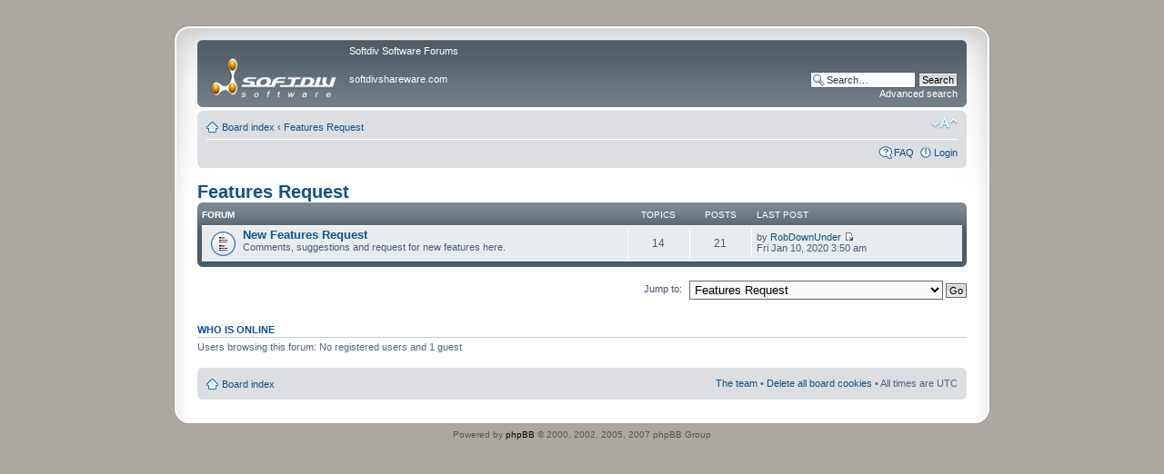

--- FILE ---
content_type: text/html; charset=UTF-8
request_url: https://www.softdivshareware.com/phpBB/viewforum.php?f=25&sid=caf2b941703b25e0ea13082dae8867ef
body_size: 325
content:
<!DOCTYPE html PUBLIC "-//W3C//DTD XHTML 1.0 Strict//EN" "http://www.w3.org/TR/xhtml1/DTD/xhtml1-strict.dtd"><html xmlns="http://www.w3.org/1999/xhtml" dir="ltr" lang="en-gb" xml:lang="en-gb"><head><meta http-equiv="content-type" content="text/html; charset=utf-8" /><meta http-equiv="refresh" content="0; url=https://www.softdivshareware.com/phpBB/viewforum.php?f=25" /><title>Redirect</title></head><body><div style="text-align: center;">If your browser does not support meta redirection <a href="https://www.softdivshareware.com/phpBB/viewforum.php?f=25">please click HERE to be redirected</a>.</div></body></html>